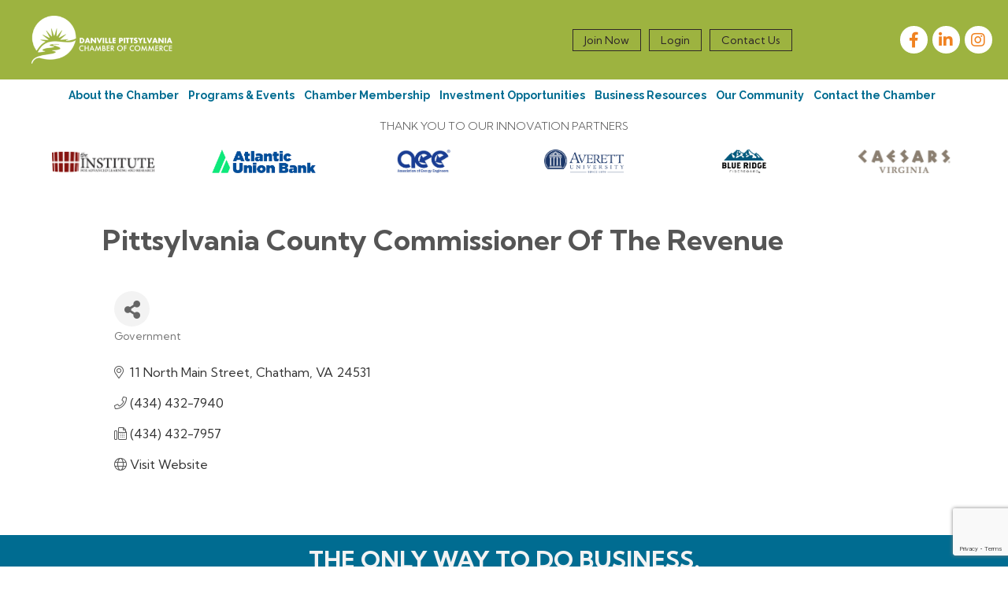

--- FILE ---
content_type: text/html; charset=utf-8
request_url: https://www.google.com/recaptcha/enterprise/anchor?ar=1&k=6LfI_T8rAAAAAMkWHrLP_GfSf3tLy9tKa839wcWa&co=aHR0cHM6Ly9idXNpbmVzcy5kcGNoYW1iZXIub3JnOjQ0Mw..&hl=en&v=N67nZn4AqZkNcbeMu4prBgzg&size=invisible&anchor-ms=20000&execute-ms=30000&cb=ba3txni4zhkt
body_size: 48696
content:
<!DOCTYPE HTML><html dir="ltr" lang="en"><head><meta http-equiv="Content-Type" content="text/html; charset=UTF-8">
<meta http-equiv="X-UA-Compatible" content="IE=edge">
<title>reCAPTCHA</title>
<style type="text/css">
/* cyrillic-ext */
@font-face {
  font-family: 'Roboto';
  font-style: normal;
  font-weight: 400;
  font-stretch: 100%;
  src: url(//fonts.gstatic.com/s/roboto/v48/KFO7CnqEu92Fr1ME7kSn66aGLdTylUAMa3GUBHMdazTgWw.woff2) format('woff2');
  unicode-range: U+0460-052F, U+1C80-1C8A, U+20B4, U+2DE0-2DFF, U+A640-A69F, U+FE2E-FE2F;
}
/* cyrillic */
@font-face {
  font-family: 'Roboto';
  font-style: normal;
  font-weight: 400;
  font-stretch: 100%;
  src: url(//fonts.gstatic.com/s/roboto/v48/KFO7CnqEu92Fr1ME7kSn66aGLdTylUAMa3iUBHMdazTgWw.woff2) format('woff2');
  unicode-range: U+0301, U+0400-045F, U+0490-0491, U+04B0-04B1, U+2116;
}
/* greek-ext */
@font-face {
  font-family: 'Roboto';
  font-style: normal;
  font-weight: 400;
  font-stretch: 100%;
  src: url(//fonts.gstatic.com/s/roboto/v48/KFO7CnqEu92Fr1ME7kSn66aGLdTylUAMa3CUBHMdazTgWw.woff2) format('woff2');
  unicode-range: U+1F00-1FFF;
}
/* greek */
@font-face {
  font-family: 'Roboto';
  font-style: normal;
  font-weight: 400;
  font-stretch: 100%;
  src: url(//fonts.gstatic.com/s/roboto/v48/KFO7CnqEu92Fr1ME7kSn66aGLdTylUAMa3-UBHMdazTgWw.woff2) format('woff2');
  unicode-range: U+0370-0377, U+037A-037F, U+0384-038A, U+038C, U+038E-03A1, U+03A3-03FF;
}
/* math */
@font-face {
  font-family: 'Roboto';
  font-style: normal;
  font-weight: 400;
  font-stretch: 100%;
  src: url(//fonts.gstatic.com/s/roboto/v48/KFO7CnqEu92Fr1ME7kSn66aGLdTylUAMawCUBHMdazTgWw.woff2) format('woff2');
  unicode-range: U+0302-0303, U+0305, U+0307-0308, U+0310, U+0312, U+0315, U+031A, U+0326-0327, U+032C, U+032F-0330, U+0332-0333, U+0338, U+033A, U+0346, U+034D, U+0391-03A1, U+03A3-03A9, U+03B1-03C9, U+03D1, U+03D5-03D6, U+03F0-03F1, U+03F4-03F5, U+2016-2017, U+2034-2038, U+203C, U+2040, U+2043, U+2047, U+2050, U+2057, U+205F, U+2070-2071, U+2074-208E, U+2090-209C, U+20D0-20DC, U+20E1, U+20E5-20EF, U+2100-2112, U+2114-2115, U+2117-2121, U+2123-214F, U+2190, U+2192, U+2194-21AE, U+21B0-21E5, U+21F1-21F2, U+21F4-2211, U+2213-2214, U+2216-22FF, U+2308-230B, U+2310, U+2319, U+231C-2321, U+2336-237A, U+237C, U+2395, U+239B-23B7, U+23D0, U+23DC-23E1, U+2474-2475, U+25AF, U+25B3, U+25B7, U+25BD, U+25C1, U+25CA, U+25CC, U+25FB, U+266D-266F, U+27C0-27FF, U+2900-2AFF, U+2B0E-2B11, U+2B30-2B4C, U+2BFE, U+3030, U+FF5B, U+FF5D, U+1D400-1D7FF, U+1EE00-1EEFF;
}
/* symbols */
@font-face {
  font-family: 'Roboto';
  font-style: normal;
  font-weight: 400;
  font-stretch: 100%;
  src: url(//fonts.gstatic.com/s/roboto/v48/KFO7CnqEu92Fr1ME7kSn66aGLdTylUAMaxKUBHMdazTgWw.woff2) format('woff2');
  unicode-range: U+0001-000C, U+000E-001F, U+007F-009F, U+20DD-20E0, U+20E2-20E4, U+2150-218F, U+2190, U+2192, U+2194-2199, U+21AF, U+21E6-21F0, U+21F3, U+2218-2219, U+2299, U+22C4-22C6, U+2300-243F, U+2440-244A, U+2460-24FF, U+25A0-27BF, U+2800-28FF, U+2921-2922, U+2981, U+29BF, U+29EB, U+2B00-2BFF, U+4DC0-4DFF, U+FFF9-FFFB, U+10140-1018E, U+10190-1019C, U+101A0, U+101D0-101FD, U+102E0-102FB, U+10E60-10E7E, U+1D2C0-1D2D3, U+1D2E0-1D37F, U+1F000-1F0FF, U+1F100-1F1AD, U+1F1E6-1F1FF, U+1F30D-1F30F, U+1F315, U+1F31C, U+1F31E, U+1F320-1F32C, U+1F336, U+1F378, U+1F37D, U+1F382, U+1F393-1F39F, U+1F3A7-1F3A8, U+1F3AC-1F3AF, U+1F3C2, U+1F3C4-1F3C6, U+1F3CA-1F3CE, U+1F3D4-1F3E0, U+1F3ED, U+1F3F1-1F3F3, U+1F3F5-1F3F7, U+1F408, U+1F415, U+1F41F, U+1F426, U+1F43F, U+1F441-1F442, U+1F444, U+1F446-1F449, U+1F44C-1F44E, U+1F453, U+1F46A, U+1F47D, U+1F4A3, U+1F4B0, U+1F4B3, U+1F4B9, U+1F4BB, U+1F4BF, U+1F4C8-1F4CB, U+1F4D6, U+1F4DA, U+1F4DF, U+1F4E3-1F4E6, U+1F4EA-1F4ED, U+1F4F7, U+1F4F9-1F4FB, U+1F4FD-1F4FE, U+1F503, U+1F507-1F50B, U+1F50D, U+1F512-1F513, U+1F53E-1F54A, U+1F54F-1F5FA, U+1F610, U+1F650-1F67F, U+1F687, U+1F68D, U+1F691, U+1F694, U+1F698, U+1F6AD, U+1F6B2, U+1F6B9-1F6BA, U+1F6BC, U+1F6C6-1F6CF, U+1F6D3-1F6D7, U+1F6E0-1F6EA, U+1F6F0-1F6F3, U+1F6F7-1F6FC, U+1F700-1F7FF, U+1F800-1F80B, U+1F810-1F847, U+1F850-1F859, U+1F860-1F887, U+1F890-1F8AD, U+1F8B0-1F8BB, U+1F8C0-1F8C1, U+1F900-1F90B, U+1F93B, U+1F946, U+1F984, U+1F996, U+1F9E9, U+1FA00-1FA6F, U+1FA70-1FA7C, U+1FA80-1FA89, U+1FA8F-1FAC6, U+1FACE-1FADC, U+1FADF-1FAE9, U+1FAF0-1FAF8, U+1FB00-1FBFF;
}
/* vietnamese */
@font-face {
  font-family: 'Roboto';
  font-style: normal;
  font-weight: 400;
  font-stretch: 100%;
  src: url(//fonts.gstatic.com/s/roboto/v48/KFO7CnqEu92Fr1ME7kSn66aGLdTylUAMa3OUBHMdazTgWw.woff2) format('woff2');
  unicode-range: U+0102-0103, U+0110-0111, U+0128-0129, U+0168-0169, U+01A0-01A1, U+01AF-01B0, U+0300-0301, U+0303-0304, U+0308-0309, U+0323, U+0329, U+1EA0-1EF9, U+20AB;
}
/* latin-ext */
@font-face {
  font-family: 'Roboto';
  font-style: normal;
  font-weight: 400;
  font-stretch: 100%;
  src: url(//fonts.gstatic.com/s/roboto/v48/KFO7CnqEu92Fr1ME7kSn66aGLdTylUAMa3KUBHMdazTgWw.woff2) format('woff2');
  unicode-range: U+0100-02BA, U+02BD-02C5, U+02C7-02CC, U+02CE-02D7, U+02DD-02FF, U+0304, U+0308, U+0329, U+1D00-1DBF, U+1E00-1E9F, U+1EF2-1EFF, U+2020, U+20A0-20AB, U+20AD-20C0, U+2113, U+2C60-2C7F, U+A720-A7FF;
}
/* latin */
@font-face {
  font-family: 'Roboto';
  font-style: normal;
  font-weight: 400;
  font-stretch: 100%;
  src: url(//fonts.gstatic.com/s/roboto/v48/KFO7CnqEu92Fr1ME7kSn66aGLdTylUAMa3yUBHMdazQ.woff2) format('woff2');
  unicode-range: U+0000-00FF, U+0131, U+0152-0153, U+02BB-02BC, U+02C6, U+02DA, U+02DC, U+0304, U+0308, U+0329, U+2000-206F, U+20AC, U+2122, U+2191, U+2193, U+2212, U+2215, U+FEFF, U+FFFD;
}
/* cyrillic-ext */
@font-face {
  font-family: 'Roboto';
  font-style: normal;
  font-weight: 500;
  font-stretch: 100%;
  src: url(//fonts.gstatic.com/s/roboto/v48/KFO7CnqEu92Fr1ME7kSn66aGLdTylUAMa3GUBHMdazTgWw.woff2) format('woff2');
  unicode-range: U+0460-052F, U+1C80-1C8A, U+20B4, U+2DE0-2DFF, U+A640-A69F, U+FE2E-FE2F;
}
/* cyrillic */
@font-face {
  font-family: 'Roboto';
  font-style: normal;
  font-weight: 500;
  font-stretch: 100%;
  src: url(//fonts.gstatic.com/s/roboto/v48/KFO7CnqEu92Fr1ME7kSn66aGLdTylUAMa3iUBHMdazTgWw.woff2) format('woff2');
  unicode-range: U+0301, U+0400-045F, U+0490-0491, U+04B0-04B1, U+2116;
}
/* greek-ext */
@font-face {
  font-family: 'Roboto';
  font-style: normal;
  font-weight: 500;
  font-stretch: 100%;
  src: url(//fonts.gstatic.com/s/roboto/v48/KFO7CnqEu92Fr1ME7kSn66aGLdTylUAMa3CUBHMdazTgWw.woff2) format('woff2');
  unicode-range: U+1F00-1FFF;
}
/* greek */
@font-face {
  font-family: 'Roboto';
  font-style: normal;
  font-weight: 500;
  font-stretch: 100%;
  src: url(//fonts.gstatic.com/s/roboto/v48/KFO7CnqEu92Fr1ME7kSn66aGLdTylUAMa3-UBHMdazTgWw.woff2) format('woff2');
  unicode-range: U+0370-0377, U+037A-037F, U+0384-038A, U+038C, U+038E-03A1, U+03A3-03FF;
}
/* math */
@font-face {
  font-family: 'Roboto';
  font-style: normal;
  font-weight: 500;
  font-stretch: 100%;
  src: url(//fonts.gstatic.com/s/roboto/v48/KFO7CnqEu92Fr1ME7kSn66aGLdTylUAMawCUBHMdazTgWw.woff2) format('woff2');
  unicode-range: U+0302-0303, U+0305, U+0307-0308, U+0310, U+0312, U+0315, U+031A, U+0326-0327, U+032C, U+032F-0330, U+0332-0333, U+0338, U+033A, U+0346, U+034D, U+0391-03A1, U+03A3-03A9, U+03B1-03C9, U+03D1, U+03D5-03D6, U+03F0-03F1, U+03F4-03F5, U+2016-2017, U+2034-2038, U+203C, U+2040, U+2043, U+2047, U+2050, U+2057, U+205F, U+2070-2071, U+2074-208E, U+2090-209C, U+20D0-20DC, U+20E1, U+20E5-20EF, U+2100-2112, U+2114-2115, U+2117-2121, U+2123-214F, U+2190, U+2192, U+2194-21AE, U+21B0-21E5, U+21F1-21F2, U+21F4-2211, U+2213-2214, U+2216-22FF, U+2308-230B, U+2310, U+2319, U+231C-2321, U+2336-237A, U+237C, U+2395, U+239B-23B7, U+23D0, U+23DC-23E1, U+2474-2475, U+25AF, U+25B3, U+25B7, U+25BD, U+25C1, U+25CA, U+25CC, U+25FB, U+266D-266F, U+27C0-27FF, U+2900-2AFF, U+2B0E-2B11, U+2B30-2B4C, U+2BFE, U+3030, U+FF5B, U+FF5D, U+1D400-1D7FF, U+1EE00-1EEFF;
}
/* symbols */
@font-face {
  font-family: 'Roboto';
  font-style: normal;
  font-weight: 500;
  font-stretch: 100%;
  src: url(//fonts.gstatic.com/s/roboto/v48/KFO7CnqEu92Fr1ME7kSn66aGLdTylUAMaxKUBHMdazTgWw.woff2) format('woff2');
  unicode-range: U+0001-000C, U+000E-001F, U+007F-009F, U+20DD-20E0, U+20E2-20E4, U+2150-218F, U+2190, U+2192, U+2194-2199, U+21AF, U+21E6-21F0, U+21F3, U+2218-2219, U+2299, U+22C4-22C6, U+2300-243F, U+2440-244A, U+2460-24FF, U+25A0-27BF, U+2800-28FF, U+2921-2922, U+2981, U+29BF, U+29EB, U+2B00-2BFF, U+4DC0-4DFF, U+FFF9-FFFB, U+10140-1018E, U+10190-1019C, U+101A0, U+101D0-101FD, U+102E0-102FB, U+10E60-10E7E, U+1D2C0-1D2D3, U+1D2E0-1D37F, U+1F000-1F0FF, U+1F100-1F1AD, U+1F1E6-1F1FF, U+1F30D-1F30F, U+1F315, U+1F31C, U+1F31E, U+1F320-1F32C, U+1F336, U+1F378, U+1F37D, U+1F382, U+1F393-1F39F, U+1F3A7-1F3A8, U+1F3AC-1F3AF, U+1F3C2, U+1F3C4-1F3C6, U+1F3CA-1F3CE, U+1F3D4-1F3E0, U+1F3ED, U+1F3F1-1F3F3, U+1F3F5-1F3F7, U+1F408, U+1F415, U+1F41F, U+1F426, U+1F43F, U+1F441-1F442, U+1F444, U+1F446-1F449, U+1F44C-1F44E, U+1F453, U+1F46A, U+1F47D, U+1F4A3, U+1F4B0, U+1F4B3, U+1F4B9, U+1F4BB, U+1F4BF, U+1F4C8-1F4CB, U+1F4D6, U+1F4DA, U+1F4DF, U+1F4E3-1F4E6, U+1F4EA-1F4ED, U+1F4F7, U+1F4F9-1F4FB, U+1F4FD-1F4FE, U+1F503, U+1F507-1F50B, U+1F50D, U+1F512-1F513, U+1F53E-1F54A, U+1F54F-1F5FA, U+1F610, U+1F650-1F67F, U+1F687, U+1F68D, U+1F691, U+1F694, U+1F698, U+1F6AD, U+1F6B2, U+1F6B9-1F6BA, U+1F6BC, U+1F6C6-1F6CF, U+1F6D3-1F6D7, U+1F6E0-1F6EA, U+1F6F0-1F6F3, U+1F6F7-1F6FC, U+1F700-1F7FF, U+1F800-1F80B, U+1F810-1F847, U+1F850-1F859, U+1F860-1F887, U+1F890-1F8AD, U+1F8B0-1F8BB, U+1F8C0-1F8C1, U+1F900-1F90B, U+1F93B, U+1F946, U+1F984, U+1F996, U+1F9E9, U+1FA00-1FA6F, U+1FA70-1FA7C, U+1FA80-1FA89, U+1FA8F-1FAC6, U+1FACE-1FADC, U+1FADF-1FAE9, U+1FAF0-1FAF8, U+1FB00-1FBFF;
}
/* vietnamese */
@font-face {
  font-family: 'Roboto';
  font-style: normal;
  font-weight: 500;
  font-stretch: 100%;
  src: url(//fonts.gstatic.com/s/roboto/v48/KFO7CnqEu92Fr1ME7kSn66aGLdTylUAMa3OUBHMdazTgWw.woff2) format('woff2');
  unicode-range: U+0102-0103, U+0110-0111, U+0128-0129, U+0168-0169, U+01A0-01A1, U+01AF-01B0, U+0300-0301, U+0303-0304, U+0308-0309, U+0323, U+0329, U+1EA0-1EF9, U+20AB;
}
/* latin-ext */
@font-face {
  font-family: 'Roboto';
  font-style: normal;
  font-weight: 500;
  font-stretch: 100%;
  src: url(//fonts.gstatic.com/s/roboto/v48/KFO7CnqEu92Fr1ME7kSn66aGLdTylUAMa3KUBHMdazTgWw.woff2) format('woff2');
  unicode-range: U+0100-02BA, U+02BD-02C5, U+02C7-02CC, U+02CE-02D7, U+02DD-02FF, U+0304, U+0308, U+0329, U+1D00-1DBF, U+1E00-1E9F, U+1EF2-1EFF, U+2020, U+20A0-20AB, U+20AD-20C0, U+2113, U+2C60-2C7F, U+A720-A7FF;
}
/* latin */
@font-face {
  font-family: 'Roboto';
  font-style: normal;
  font-weight: 500;
  font-stretch: 100%;
  src: url(//fonts.gstatic.com/s/roboto/v48/KFO7CnqEu92Fr1ME7kSn66aGLdTylUAMa3yUBHMdazQ.woff2) format('woff2');
  unicode-range: U+0000-00FF, U+0131, U+0152-0153, U+02BB-02BC, U+02C6, U+02DA, U+02DC, U+0304, U+0308, U+0329, U+2000-206F, U+20AC, U+2122, U+2191, U+2193, U+2212, U+2215, U+FEFF, U+FFFD;
}
/* cyrillic-ext */
@font-face {
  font-family: 'Roboto';
  font-style: normal;
  font-weight: 900;
  font-stretch: 100%;
  src: url(//fonts.gstatic.com/s/roboto/v48/KFO7CnqEu92Fr1ME7kSn66aGLdTylUAMa3GUBHMdazTgWw.woff2) format('woff2');
  unicode-range: U+0460-052F, U+1C80-1C8A, U+20B4, U+2DE0-2DFF, U+A640-A69F, U+FE2E-FE2F;
}
/* cyrillic */
@font-face {
  font-family: 'Roboto';
  font-style: normal;
  font-weight: 900;
  font-stretch: 100%;
  src: url(//fonts.gstatic.com/s/roboto/v48/KFO7CnqEu92Fr1ME7kSn66aGLdTylUAMa3iUBHMdazTgWw.woff2) format('woff2');
  unicode-range: U+0301, U+0400-045F, U+0490-0491, U+04B0-04B1, U+2116;
}
/* greek-ext */
@font-face {
  font-family: 'Roboto';
  font-style: normal;
  font-weight: 900;
  font-stretch: 100%;
  src: url(//fonts.gstatic.com/s/roboto/v48/KFO7CnqEu92Fr1ME7kSn66aGLdTylUAMa3CUBHMdazTgWw.woff2) format('woff2');
  unicode-range: U+1F00-1FFF;
}
/* greek */
@font-face {
  font-family: 'Roboto';
  font-style: normal;
  font-weight: 900;
  font-stretch: 100%;
  src: url(//fonts.gstatic.com/s/roboto/v48/KFO7CnqEu92Fr1ME7kSn66aGLdTylUAMa3-UBHMdazTgWw.woff2) format('woff2');
  unicode-range: U+0370-0377, U+037A-037F, U+0384-038A, U+038C, U+038E-03A1, U+03A3-03FF;
}
/* math */
@font-face {
  font-family: 'Roboto';
  font-style: normal;
  font-weight: 900;
  font-stretch: 100%;
  src: url(//fonts.gstatic.com/s/roboto/v48/KFO7CnqEu92Fr1ME7kSn66aGLdTylUAMawCUBHMdazTgWw.woff2) format('woff2');
  unicode-range: U+0302-0303, U+0305, U+0307-0308, U+0310, U+0312, U+0315, U+031A, U+0326-0327, U+032C, U+032F-0330, U+0332-0333, U+0338, U+033A, U+0346, U+034D, U+0391-03A1, U+03A3-03A9, U+03B1-03C9, U+03D1, U+03D5-03D6, U+03F0-03F1, U+03F4-03F5, U+2016-2017, U+2034-2038, U+203C, U+2040, U+2043, U+2047, U+2050, U+2057, U+205F, U+2070-2071, U+2074-208E, U+2090-209C, U+20D0-20DC, U+20E1, U+20E5-20EF, U+2100-2112, U+2114-2115, U+2117-2121, U+2123-214F, U+2190, U+2192, U+2194-21AE, U+21B0-21E5, U+21F1-21F2, U+21F4-2211, U+2213-2214, U+2216-22FF, U+2308-230B, U+2310, U+2319, U+231C-2321, U+2336-237A, U+237C, U+2395, U+239B-23B7, U+23D0, U+23DC-23E1, U+2474-2475, U+25AF, U+25B3, U+25B7, U+25BD, U+25C1, U+25CA, U+25CC, U+25FB, U+266D-266F, U+27C0-27FF, U+2900-2AFF, U+2B0E-2B11, U+2B30-2B4C, U+2BFE, U+3030, U+FF5B, U+FF5D, U+1D400-1D7FF, U+1EE00-1EEFF;
}
/* symbols */
@font-face {
  font-family: 'Roboto';
  font-style: normal;
  font-weight: 900;
  font-stretch: 100%;
  src: url(//fonts.gstatic.com/s/roboto/v48/KFO7CnqEu92Fr1ME7kSn66aGLdTylUAMaxKUBHMdazTgWw.woff2) format('woff2');
  unicode-range: U+0001-000C, U+000E-001F, U+007F-009F, U+20DD-20E0, U+20E2-20E4, U+2150-218F, U+2190, U+2192, U+2194-2199, U+21AF, U+21E6-21F0, U+21F3, U+2218-2219, U+2299, U+22C4-22C6, U+2300-243F, U+2440-244A, U+2460-24FF, U+25A0-27BF, U+2800-28FF, U+2921-2922, U+2981, U+29BF, U+29EB, U+2B00-2BFF, U+4DC0-4DFF, U+FFF9-FFFB, U+10140-1018E, U+10190-1019C, U+101A0, U+101D0-101FD, U+102E0-102FB, U+10E60-10E7E, U+1D2C0-1D2D3, U+1D2E0-1D37F, U+1F000-1F0FF, U+1F100-1F1AD, U+1F1E6-1F1FF, U+1F30D-1F30F, U+1F315, U+1F31C, U+1F31E, U+1F320-1F32C, U+1F336, U+1F378, U+1F37D, U+1F382, U+1F393-1F39F, U+1F3A7-1F3A8, U+1F3AC-1F3AF, U+1F3C2, U+1F3C4-1F3C6, U+1F3CA-1F3CE, U+1F3D4-1F3E0, U+1F3ED, U+1F3F1-1F3F3, U+1F3F5-1F3F7, U+1F408, U+1F415, U+1F41F, U+1F426, U+1F43F, U+1F441-1F442, U+1F444, U+1F446-1F449, U+1F44C-1F44E, U+1F453, U+1F46A, U+1F47D, U+1F4A3, U+1F4B0, U+1F4B3, U+1F4B9, U+1F4BB, U+1F4BF, U+1F4C8-1F4CB, U+1F4D6, U+1F4DA, U+1F4DF, U+1F4E3-1F4E6, U+1F4EA-1F4ED, U+1F4F7, U+1F4F9-1F4FB, U+1F4FD-1F4FE, U+1F503, U+1F507-1F50B, U+1F50D, U+1F512-1F513, U+1F53E-1F54A, U+1F54F-1F5FA, U+1F610, U+1F650-1F67F, U+1F687, U+1F68D, U+1F691, U+1F694, U+1F698, U+1F6AD, U+1F6B2, U+1F6B9-1F6BA, U+1F6BC, U+1F6C6-1F6CF, U+1F6D3-1F6D7, U+1F6E0-1F6EA, U+1F6F0-1F6F3, U+1F6F7-1F6FC, U+1F700-1F7FF, U+1F800-1F80B, U+1F810-1F847, U+1F850-1F859, U+1F860-1F887, U+1F890-1F8AD, U+1F8B0-1F8BB, U+1F8C0-1F8C1, U+1F900-1F90B, U+1F93B, U+1F946, U+1F984, U+1F996, U+1F9E9, U+1FA00-1FA6F, U+1FA70-1FA7C, U+1FA80-1FA89, U+1FA8F-1FAC6, U+1FACE-1FADC, U+1FADF-1FAE9, U+1FAF0-1FAF8, U+1FB00-1FBFF;
}
/* vietnamese */
@font-face {
  font-family: 'Roboto';
  font-style: normal;
  font-weight: 900;
  font-stretch: 100%;
  src: url(//fonts.gstatic.com/s/roboto/v48/KFO7CnqEu92Fr1ME7kSn66aGLdTylUAMa3OUBHMdazTgWw.woff2) format('woff2');
  unicode-range: U+0102-0103, U+0110-0111, U+0128-0129, U+0168-0169, U+01A0-01A1, U+01AF-01B0, U+0300-0301, U+0303-0304, U+0308-0309, U+0323, U+0329, U+1EA0-1EF9, U+20AB;
}
/* latin-ext */
@font-face {
  font-family: 'Roboto';
  font-style: normal;
  font-weight: 900;
  font-stretch: 100%;
  src: url(//fonts.gstatic.com/s/roboto/v48/KFO7CnqEu92Fr1ME7kSn66aGLdTylUAMa3KUBHMdazTgWw.woff2) format('woff2');
  unicode-range: U+0100-02BA, U+02BD-02C5, U+02C7-02CC, U+02CE-02D7, U+02DD-02FF, U+0304, U+0308, U+0329, U+1D00-1DBF, U+1E00-1E9F, U+1EF2-1EFF, U+2020, U+20A0-20AB, U+20AD-20C0, U+2113, U+2C60-2C7F, U+A720-A7FF;
}
/* latin */
@font-face {
  font-family: 'Roboto';
  font-style: normal;
  font-weight: 900;
  font-stretch: 100%;
  src: url(//fonts.gstatic.com/s/roboto/v48/KFO7CnqEu92Fr1ME7kSn66aGLdTylUAMa3yUBHMdazQ.woff2) format('woff2');
  unicode-range: U+0000-00FF, U+0131, U+0152-0153, U+02BB-02BC, U+02C6, U+02DA, U+02DC, U+0304, U+0308, U+0329, U+2000-206F, U+20AC, U+2122, U+2191, U+2193, U+2212, U+2215, U+FEFF, U+FFFD;
}

</style>
<link rel="stylesheet" type="text/css" href="https://www.gstatic.com/recaptcha/releases/N67nZn4AqZkNcbeMu4prBgzg/styles__ltr.css">
<script nonce="spaOSv6N0uQXNhPu_LC3PQ" type="text/javascript">window['__recaptcha_api'] = 'https://www.google.com/recaptcha/enterprise/';</script>
<script type="text/javascript" src="https://www.gstatic.com/recaptcha/releases/N67nZn4AqZkNcbeMu4prBgzg/recaptcha__en.js" nonce="spaOSv6N0uQXNhPu_LC3PQ">
      
    </script></head>
<body><div id="rc-anchor-alert" class="rc-anchor-alert"></div>
<input type="hidden" id="recaptcha-token" value="[base64]">
<script type="text/javascript" nonce="spaOSv6N0uQXNhPu_LC3PQ">
      recaptcha.anchor.Main.init("[\x22ainput\x22,[\x22bgdata\x22,\x22\x22,\[base64]/[base64]/[base64]/ZyhXLGgpOnEoW04sMjEsbF0sVywwKSxoKSxmYWxzZSxmYWxzZSl9Y2F0Y2goayl7RygzNTgsVyk/[base64]/[base64]/[base64]/[base64]/[base64]/[base64]/[base64]/bmV3IEJbT10oRFswXSk6dz09Mj9uZXcgQltPXShEWzBdLERbMV0pOnc9PTM/bmV3IEJbT10oRFswXSxEWzFdLERbMl0pOnc9PTQ/[base64]/[base64]/[base64]/[base64]/[base64]\\u003d\x22,\[base64]\\u003d\\u003d\x22,\x22wo07JsK6cVIdEMKDZsO5woY7eMK+QhjCmcKdwrTDvcOgJ8O5QT7Dm8Kmw4XCoSXDscKkw4dhw4ouwrvDmsKfw709LD8rUsKfw54ow4XClAMZwoQ4Q8Oyw4UYwqwSBsOUWcK4w5zDoMKWSsKmwrABw5/[base64]/[base64]/DvcOtwrwSXBLDhhw6C8OwSsO/w5UTwrrCkMObK8ORw7jDgWbDsRvColbCtGzDvsKSBFnDqQpnBnrChsOnwpDDvcKlwq/CocO3wprDkCJteCxywpvDrxlISWoSNlspUsOzwrzClREwwo/Dnz1OwqBHRMKvDsOrwqXCgsOTRgnDrcKXEVIQwofDicOHYwkFw492WcOqwp3DgsOpwqc7w7B7w5/Cl8KpGsO0K1wILcOkwoEjwrDCucKZXMOXwrfDiWzDtsK7cMKyUcK0w5dLw4XDhQhAw5LDnsOEw63DklHCm8OddsK6PlVUMxEFZxNZw4toc8KvCsO2w4DCqsOBw7PDqyXDhMKuAmLCmkLCtsOmwp50Gx8awr10w65Sw43CscOdw5DDu8KZRcOyE3USw6IQwrZYwrQNw7/[base64]/[base64]/[base64]/Du8KUworDjU9WXMKCw6khNVw3woRZw7spAMOzw7Yqwo4LNmp/[base64]/Cn8KHwoE6N8KHUml7w78bw44uJcOSDwkGw4EHOMKRZcObfAnCpmRWa8ODBk7DjRpoDcOdbMOGwrBCOMOvesOEQsO/w5oLagY4ehvCgW7CthnCmlFNPXHDicKiwpPDvcOwAznCkRbCqMO2w6vDhCTDucOVw7lCVyrCsGxHFHHCuMKMWUR8w5DCu8KIamNWT8KxfmfDt8KYYk7DkMKfw55QAE1DGMOkLcKzOTNRHXPDsl7DgQE+w4vDqsKPwoV7eSvCrW12KcK8w7/Ctx/CgXbCqMKWWMKUwpgnRsK3BXp9w7JBK8OhETFPwp/[base64]/w64/UX/DqE7DncKVScKHw4lOw5jDl0jDpcOqKUMXY8OmG8K8GWzChsKFH2UEDMOXwrV8MhbDpnlJwq8aVMKsFHY1w6fDv0zDi8K/wrNuEMOLwonCuHAqw6V9U8OyAETDhkPDq1EQbQXCtcOCw6XDqwEGaU80IsKhwpYAwplpw5nDoEo1BwvDkT3DnMK+GDTDgMKzw6UIw542w5Vtw5x8A8K+Lj0EecOlwqTCrHMlw6/DscK3wrBOd8KxBMOFw4YRwo/CpSfCvMKUw73Cr8Ofwr17w7LCrcKZTgIUw7vDmsKZw7Acd8OIVQk3w51jQlXDj8O0w6J2cMOHTAN/[base64]/[base64]/CksOxw4zCicOswrBZPMK0wqVGQWtGwp1ywodIwqLDugcgw5fChUoJH8Odw43CpMOCVkLDlsORL8OeGsKeNgsWQW3CrMKFCcKBwodEw4jCmhgXwpU9w5XChMKvS39RVzEZwp/DlgvCv0PDqlTDgcO/IMK6w6LCsRrDm8KCSjDDux58w6oXX8K+wpnDmsOdNcO0worCisKbIVfCrmbCjhPClGjDlBdzw5geSMKjTsK8wpp9IsOow63DusKCw5QfUlnCo8O+RWlDLMKKfcOnWHjCn0PDkcO/w4grD1nCtjNowqggNcOiK3F/wpfDssO+JcO1w6fDig1CU8KIW3kDfcKQXDDDmMK8UXbCkMKtwohNZMK1w6HDvsOrEUcTbxPClk8NScK0Qh7CtsOfwpjCmMOuCcO3w6IpScOIDcKlUDA2OC/[base64]/DtMOowqRbw5wmbn0oE0fCjsOoFSLDmsO/dcKAUhHCo8K0w4jCtcO6F8OKwoMuFAwzwoHDo8OZUlfDu8Knw5LClcKiw4UxPcKzO3d0Gh9/EMOHKcKfecOUBQjCuyjCu8OSw4FWGjzDp8OpwojDshZpCsOawrlXwrUXw7Qfwr7DjiUJRDDDvUnDrcKYTsO9wphGwoHDn8Orw5bDv8OCFGFIGXHDhXYJwonDuQkIOMOdNcKww6jDlMO7w6DDscKnwpUPYMOXwoTCtcK/ZsKfw6dbU8K1w47DtsOGCcKsTSrDk0zDm8KxwplrUngEaMK9w7fCvcK/wpJdw6lXw7caw6h1wpo0w5JWB8KgPFs/wonCvsOpwqLCm8KzcTEzwqvCmsOxw6dlXzjDiMOtwo47eMKTfQNeDsOcKnZ4w4wgKMOwIXF3bcKDw4ZSCcOrGAvCrU5Bwr1Mwp/DlcO5w43CgW3DrsOMFcKXwobCvcOtVirDqMK+wqjCmznCmHkRw77DjgMNw79uYnXCp8KdwpzDjm/Cr2zChsOUwoEcwrwqw7hDwpRewpzDhToQJcOjV8OFwrjClw53w5pfwpIYLsOkwq/CizLCnMOAFcOdYsOIwrXCjErDoip/wpzDnsO6w50bwqtOw7vCrsONQivDrmZRF2bCpBXCu1PChSsWMD/Ci8KeL091wpfDmmHCv8ORFsOvJGl3TcODbsK8w67ClkfCpcKeLsOxw53Cu8Ktw7hCKHrChMKvw6JVwpnCmsOBP8OZLsOJw5fDlMKvwos6TsKzesKfY8Kdwqkbw59lXGN6QzXDl8KjD0rDhcOxw5JGw63Dr8Oack/DjHxYwr/CjCAyKUEYIMKLfMKAX0NPw7jDj3oWw5zCuAJgN8KNVQPDpMO0wqgFw5pmwpMbwrDCqMKLw73CuFXDgVdLw4ladMO/dmzDv8ODMcOJDQjDiTYfw7DCiWnChsO/wrvCu1NHOwvCscK1wpxiX8KNwq9vwrnDqDDDsjcLw6I5w4U4wrLDjC54wrgeb8OTZl57fB3DtsOdXgLCosOCwp5swqpyw6/CiMOIw5s0N8O3w5EHXxXCm8KywqwZw54lfcOgwqtcI8KNwrTCrkfClUjChcOPwpdeU3sIw4x4G8KYUmQPwr02DMKjwqTCiU5JbsKIacKOWMKcScOtOCXCjVHDqcKWJ8O+SGY1w7wiM37DgcKIwrAYasK0CsKyw5zDhgvDuB/DmAQYFsK7OsKKwrPDkX/CnTxodCXDvRM6w7ttw6Rgw6zCpU/Dm8OFNhPDl8OMw7JVHsKswq7CpGbCpsKjwooBw5NCc8K5JMKYEcKaa8KRNMO+dUXCuGLDnsOww4vCo33CmBMvwpsSKUbCsMKkw7DDpMKjdE/DuEXDmcKew6bDjS9qeMKzw5d1w6bDn2bDgsObwqQywp85dkPCpxF/Vz3Dh8KibMOcIcORwoDDsCx1ScOgwqd0w73CoU9kXsOzwo1hwpbChsKjwqhEwos5YAQQwoByNA/CsMK8woZJw6nDvAYtwrQdaBxLWwjClkF+wrHDjcKQb8OYEMODUgnDu8KNwrLDi8Kdw7pYwqNCPiTCnwPDjAp0wrrDmn5iD0jDtBlJQAY8w6rCgsK0w7NZw6DCl8OKKMO2FsKYDsKbOgp0woXDgH/CsAHDtBjChF7CpcKxDsOQWjUfP0FQEMOxw5dNw656RcO3wo/DqjElBzhVw6XDjkMzPhPCnDF/[base64]/CmDrDn8KVwqvDmhkRVTYNw4/[base64]/DrcO7wop2Z1Igw7MuR3LDtcKVRHUbY1V/bEptDRptwqN4wqrCqwYvw6Amw5k8woMaw7Ydw6EewqAow7/[base64]/DisKFwq3DmTAweF4SIsKsMhbDjHPCsnUQAXs/TsKBw4PCi8K+VcKIw5oJVsKVBsKrwpIXwqg2c8KXw7oPwpvCuQQtWGQdwrzCs1DDpsKQIGzCoMKPwpcPwrvCkTDDuBgOw6wINcKVwr05w4k4NzPCi8Kuw693wonDsiHCn0VzFlTDr8OmLyQ/woQnwqRYRBLDuzjDpMK5w6MGw7fDpU9mw4Zww55IOGPCpMK1wrsHwos0w5tVw41lw45hwpMwcAQ3wqvDvRnCs8KhwoPDpW4OGsO1w4/Du8KiIFwJEi7Dl8KSZC/[base64]/DjUjCpMOIwqvCksO1NHYKwrHDjsO4wo9Bw7nCv8K/wrLDscKRB0PDrlbDt17Dg33Cs8OwMG7DllAWX8Obw6QuM8OEQsOiw5Udw7/CkV3DiCs6w6fCnsKew6EWXsKQEzYdOcOiG1rCsh7Dj8OYLAMvecKPZAkYwoVjYHTDlA5MGEjCk8O0w7MaRWrCjlTCp2jCuRgTw40IwoXDsMKPw5rCh8Orw5fConrCgcO+K3bCi8OIKcKSwo8vNcKLc8Ozw5MMw6ceNz/DoBbDi3cFYcKPQEzCmQjDq1kfbBRew4AEw4RowoEVw5vDjDrDksKdw4gmUMKsE0rCrg8pw7zCk8OCVjoIZ8KnM8KbREDDlcOWJTB8wooJBsOYMsKPZX48BMOZwpbDn1Fqwo4/woLCrkjCphnCpTAKeGzDvcKRwozCj8ORMmfChcO3VlA8HHsWw6PCiMKpVsKgNC3CkMObGgpiZyQEw6E7WsKmwqXCtMKBwqtkb8O+GUg4wo3ChzlzdcK1w6jCok08QxJzw6/ClsO8KsKwwqrCgARgRsKLRFzDpm/[base64]/DshXCnmTChsOdw7nDlFPDglESwqQYB8OkecOSw7/DoX/DjBrDpDTDugxyQnlQwrcUwqPCtQJ0ZsORN8OFw6UdYT8cwpFGfWDCn3LDmcO1w4XDn8KjwrULwo4pw6Jfb8OfwoUpwqnCrMKmw5wGw5bCtMKZVsO/fsOiGMOyAhYkwpo1w5BVHcOzwq4OUlzDgsKResK2RwbCo8OMwrDDlGTCkcKrw7kOwpgnwrQQw7TChSU1DMKvUldcBcOjwqBWD0UewqfCmkzCgWRLwqHDuA3Dvg/[base64]/[base64]/[base64]/NMO6KQMEWsOlH8OHHxFFbw/DqsO3wodCfsKDHWQKGH9Vw73CrsOuT3rDnDHCqyzDnjjCj8KswogvDcO2wp/CkRfDg8OvQwzDolAccCtMVcKsbcKTXGvDgy8Fw5AKOnfDvcKhw4/DkMO5GydZw5/DoUwRVgfCucOnwqjCh8KYwp3DtcOPw4HCgsOwwrkKNzLClsKUO1kTCsO7w5UTw6DDl8O0w7vDpVXDqcKHwrLCp8OcwrY7ZsKPC3/DjMOtWsKRRsO+w5zDhRMPwq1Mwp1ucMK1CAvDl8OFwr/CuGXDpMKOwojChsOTEiARw7jDocKew6nDiDxow5xSLsKDw4IPf8ONwq5Rw6UEd2MHZVLDnWNBaEIRw6hewq/CpcKmw5TDoFZWwqt0w6MLEn53wr/CicOEBsOKccKjKsKLWkRFwq8jw5jCg2nDn3nDrm0UfsOEwpAoGcKewqFKwqXCnn/[base64]/[base64]/A8KOw5TDvG3DukPCpsKLLMKnwo4lwqTDnwtWQ2XDiS7ClA16b1NhwqLDhHnCosOnKWfCn8K+Q8KqU8K7MGLCisK/wonDkMK1UCXCjkTCr00uw6XDvsKLw5zCnsOiwpF6UlvCmMK0wpsuBMOAw53CkgbCv8O9wrLDt2RIVcOuwrM1I8K2wq7CiydxCk7CoGocw7PCg8Kcw6gvB2/CqgMhwqXCjH0dP0bDk09SZ8K8wopeCcOUTStgw5TCrcKYw5DDg8O6w4rDrHLDiMOEwo/CkU3DmsOaw6zCnMK9w6hWDSLDv8KOw6DDu8OYIx8hIkPDlcKTw5A+WcOSU8OGw6lVVcKrw7BYwrjCgMKkw5fDkcK+w4rCs3HDtH7CmlbDvMOrDsOORcOET8Oewr/Dt8OyKEvCiEJiwr0kwotFw7fCnsOEw712wrDCt3o0aFo8wrI/w4bDlFTDpWM5wqrDox5iBnTDqFlgwrTCqRzDk8OEa0FYQMOLw5HCkMOgw6UdOsOZw43DiijDogfDmlpkw4hXXwF5w6puwoY9w7YVBMKIRzfDoMOfeivCk3XCpjnCo8K8aCZuw5vCsMOpCyLDm8KMasKrwpAuY8OHw48/[base64]/[base64]/Du8OpQcOURFfDlSTCmQzDi8OHw4PCqMOIwprDoRE2wpfDncKiIMOHw69/dsKTScKYw6s3O8KVwoFEd8KRw7PCiQc3KgfDsMO3bzJgw4hXw57CnMKTFsK/woN0w6HCusOlD2MnCcKCBMOhwqfCll3CvcKqw4vCvcOwGsOTwozDnMKHCynCuMKfKsODwpAjFhMERsOsw5NhAsORwo3CvQzDhsKeWFTCinPDv8KJOcK9w7nCv8Kaw4ocwpUkw6wowoIBwrDDrWxlw73DrMOgaXlxw4YiwoN5w4YOw40cJsO6wrbCpAFZFsKSEMOew4/DicKlGA7ColrCosOEBMKYRVnCoMOBwrXDkMOHT1rDqEAIwpQdw5HClUtsw4oRWiHDm8OFIMOUwoTClRAjwqUbCRHCpA/DqyYrPcOSLTPClhPDilbDm8KPK8K/fWTDi8OWCwoFa8KFV3HCs8KuZMOPQcOGwotpRgLDtsKDLMKIM8OuwrXCs8Kuw4PDrmHCu28CMMOHVXrCvMKAwowJwrTCnsKfwqTDphAqw64lwonCqmzDviMIOSpJFsOPw6TDusO8A8ORXcO2TMOWdyxCAh1oAsOvwpNrRi7DmsKjwqfCiFYkw6nCiW5ILMKCVC/[base64]/CtT98wrgLa8KgIMO7aAHCjAB4exAswpzCiG8qDBp9UMK+AcKIwqYPw4FkXsKwY27DkRjCt8KFYRHCgRs4AsOYw4XCjzLCpsO8w6hsBwXChMK2w5nDgEYgwqXDrE7CmsO2w6LClyXDmWfDl8KFw5QtEsONGMKUw5ZhR0nCgEc1NsOOwp8FwpzDpD/DvnjDp8Obwr3DlFHCqsKkw6HDssKPVH5sC8KGwozCiMOUU2zDtn3CocKxd3nCs8KzcsOewr/[base64]/[base64]/[base64]/[base64]/CjXJqw5/Dq8KRw5/DnR9VBcO1JS0YbSvDoQvDg0fCnMKgW8OkITkbDMKFw6VKVsKQA8O1wrQMOcKvwp3DpsKFwqR9dGA6IXl7wonCkQRfEMObd1vDtsKbXFbDpnLCqcOuw4N8w6DDscOVw7YnScKIw7kcw47Cu2LCiMOqwokWYcOzYh/CmMOmShxDwqB4WinDqsKWw7DDjsO4w7ADaMKEHyMnw4kNwq5gw77Dtz8eCcKhwo/DmMK+w4rDhsOIwqHDo1wiwqrCh8KCw6xoNsOhw5dJw5HDrCbCpMKywpPDtWYNw61Pwo3CoBTDssKAwqhmKMOswrXCpcOTMQ7CmRRawrXCoVwHdcOAwo0HRl/DgsKyVnzCvMOJWMKNJ8ObHMKqLE3Cr8O+wrLDj8K6w4fClXBCw7V9w7JOwpg2QMKuwr0hFWfCisKGWWLCvRYmJh01aQrDucKTw6HCucOhwpbCn1TDhzVkPjbCn1d0D8KNw63Dk8OBwrDCo8O8AcOAYCnDhcKdw7UHw4g5I8O/TsOlTMKIwqZiOlMXWMKiesKzwpvCkjQVe37Do8KeCgZDBMK0UcOIUywTYMOZwoZ/w4kVG1HDkjMywpHDljVMUglew6PDlMKIw44vAmDCucKnwqljDSl5w5ZVw5BfNsOMSwLChcKKwo7Dihx8AMKXwpQ4wpcWQ8KRPcO+wq9kHEImBcKawrDCrCTCjioXwoNyw7rCtcKYw5BCWE/CtFFxwpEcwpnCr8K2PGsAwrHDnUMCGh0owofDjsKkR8Oiw5DCp8OIw6rDrcK/woYQwp5jFQ0kbsKvw7jCohAVw6vCt8KpWcKKwp3DjsKdwo/Dr8OwwovDqcKwwobCthbDkjLDpMKzw5wkcsOyw4UJb2vCjhFcJU7DosOnaMOJQcKNw5zClBYAY8OsJ0rDlcOvbMO+wqI0w550w7MkOMKpwrUMKsKYDmh5wol0wqbCoHvDohwpJ0/DjG3DmyoQw5tVwr/DlCU+w7bCmMKWw7wvVG7DsDXCsMOmD1bCjMOBw7QSMsOiw4LDgz4Ow6AcwqXClcOuw5Acw6h6IkjCjQcjw40iwpnDlMOYWkLChmhECUbCvcO2w4Msw7/DgQXDlMOww5PCnsKLPVoAwqBYwqIINMOIYMKaw73Ci8Oiwr3Cj8O2w6c/flnChHpLM0wew6Z0esK+w7VOwqhPwqjDusOuSsOiHT/CnF7DrHrCjsOPYGoWw5jCh8OLdWLCo3wawo7Dq8KGw7bDpQpNw6dkXWbCvcK8wrFlwo1KwoMTwozCixrDmsO1RXvDlnYFQBDDrMO0w63DmsKfaEhdw7/DrMO9wphRw44Ew5VKCzvDoGfDs8KiwpvCkcK0w5gvw7TCnX7DoCQdw6bClsKlaF0mw7AWw7HCtUIyasKEccO/UcKJbMOSwqbDk37CssKww7rCqAVPa8KDFcKiKGHDqFp3Q8KNC8Ohwp3DkCMdUD7CkMKDw7bDvMOzw51PH1vDtE/CiwIYHUc4wp98M8Kuw7DDocKUw5/Cr8Oyw7TDqcKwasKgwrY2KsK9fxEmdxrCqcO1w4EKwr4qwpcpWcKzwoTDux9mwoN5ODF5w6tWwp9jXcKeSMOQw6vCs8Ovw4tVw4TCsMO6wp7DoMO5b2rDmVjDqU0kaAkhIUPDpMOjRsKyRMKdJMOkOcOPd8OSKsKuw4jDmAxyUMKTNj4jw7TCv0TChMKswojDoQ/DhyR6w4QRwq3Dp14AwoHDp8KywonDizzDhGTDu2HDhUsxwqzChxULHcKVdQvDk8OSIsKMw5TCixQMBsK6fEXDuGLCkzBjw5Rtw6PCrTzDrlDDsk/DmkxkacOLKMKAJ8O5W3LDicO4wrZZw4DDrsOcwp/CusOrwpTCmsOOwrHDvsO1w6QcbFNsZXLCp8KbTmRzw50Cw4sEwqbCtRfCjsOiJHHCjw3CkF/CjGJFUjHDmi57ai08wr4mw50SbHDDkcOIwqrCrcObMh4vw5Z+PcOzw6oXwpcDSMK4w6TCrCoWw7tVwqDDnCBCw7pRwonCsjjDkUnDrcOjwqLCkcOIB8O7wpHCjnokwrtjwrNrwqoQV8O1w5ZmM2JKEi/DiW/Cl8OLw5zChUHDm8K/[base64]/[base64]/[base64]/ChsKXwqTDn1rDsjXDlcOow7nDqcKlEMOhBcKLwqV7GsKowqMFwrPCqcKkUMKSwoDDrnIsw7/CtCkdw6RIwqXClR0iwo7DrMO2w7daMMK9dsO+RG3DtTZXEUIkFMKzW8KSw68bDWTDozbCmVfDm8OrwqDDly4KwqDDm3nCnD/CkMKjVcOPY8K2wrjDl8OafcKkw4rCssKLLMK8w61lwrI9JsOAP8KAWMOtw4Q5flzCmcOVw5TDs0hwBh3ChsKuXsO2wr9XAsKqw7DDjsKwwrfCj8KgwoDDqCbCucK+GMKoZ8KsA8ORwqQqBcOVwrkvw5h1w5M3fGrDhcKYY8ObCi/[base64]/[base64]/CkcKOw7wRw5/DhiZUwrwjXhsZe8KCwqxXFMKhCXdswpDDucKYwrcwwp5aw5YJKcKxwoXCp8OdYsOoSj8XwrvCqcO3wozDnGXDhl3ChsKuQcKLPXcHw6TCv8K/wrB2PCJ+wpzDjHPCjMKnd8KLwpcTTyzDomHCrkhIw5sSMxx+w5cKw4rDlcKgMFTCm1vCpcOERBnCuy/[base64]/DoWfCk8K+W8OANwtewoDCkRIUSiUYwqh6w57CjsOVwofDq8O/wrLDsnHClMKqw6E/w40lw61XMcKhw4fColvCmS/[base64]/[base64]/w5cbNcOxwoRSw6jCh3fCgwRzw6zCm8OtwpQkw48/AMOcwooDEFR4Q8K+CR3DjhzCtcOGwqJ6wrtGwp7Cv3DChD8qUXYcJMOgw5XCt8Oqw6dtHlgGw7s7ICrDoVIcU1k2w5AGw6sqD8KmEsKhA0DCucKWRcOKMsKzT1DDqVZwdzo/wqd0woIlK38COEEQw4/CgsOOccOgw5fDisOPbMOtwpzCrx45J8KKwooCwoRySE3CilnClcK5w5nCq8KowrXCoHZow5fDrkNBw6c/RztoasKwRMKKO8K0w5zCj8KDwoTCosKSKkErwqhnDsOSwqvCvigYacOeBMO6U8OgwrTCrcOqw7PDklo6U8KpEMKkW0IxwqTCosOjNMKnZ8KROWoewrHCry4tBVY7wqvDnTzDh8Ksw6rDl1vDpcO8NzvDvcO/NMK7w7TCvm9iXsKoKsORfsKfD8Ocw7jCgn/CssKKOFEUwqJLJ8OAFlQNCcOoc8OKw5HDu8K0w6nCp8OhBcKwAQ1Dw4zDk8KRw7xYwqTCoEnCtsKhw4bCiwjCiEnDj1YwwqLCunF1woTCtDzDtzVjwrXDhTTDicO0bgbCoMOAwqpyRsK4A3opMsK/w7JFw73DocKxw4rCpQ4bScOWw73DqcKxwqRRwpQhC8K1XkHDrUnCj8KBw4rCucOnwpFlwrjCuVTCgyfCksO/wodObFRrbXDCiXbCgiPCr8KawoLDjMOWMcOgcsONwqYJBMOLwrdEw4glwrNBwrZvIsOzw5/Chx7Cm8KEdEwYJcKDwpPDuit2wpJvRcKLMcOoemzCrnlPN2XCnxxaw6UBUMKxC8OXw4bDtELCmyXDmsKEdsOww7DCvGHCslrCmEzCpi1XJMKcwrjCgSodwo98w6PCnUB/AnMRIwACw57CoznDn8O5YhHCvcKcdzV6w7gNwrJowqdcw6/[base64]/DlkLCssO6wqQcw5fCln8QOlnDuUA8NFLDhjMsw60BAyrCisOSwrvClSFaw7U0w5jDmMOdw57DsiHDscOOwoIrwq3CvMO8Z8Kedj4Ow4VsEcKWU8KubXloccKjwo/CixPCmldUw6pMLcKZw53DuMOcw7sfTcOpw4zCoGXCkHwSQloGw61XM2XDqsKFw5xPFBhbfQtHwr4Qw5VED8KkLzZawqcIw5NsQ2fDucO+wpkzw5XDjl0oecOlfyFcRMO6w6XDmcOuP8KFIsOzXcKrw6gUElRfwo9JOTHCqxvDrMK/w5BgwoYOwrp5KkjClcO+VSYbw4nDgcKYwqp1wqfDssOnwowaaAAjw7oxw5/CqMK2c8OBwrJ3VsKzw71pPMOGw5hoBj3ChRnCqiPCm8K3TsOOw77DjRB7w5M/[base64]/[base64]/CrjEOw7XDriXDqSbCp8KCKsKXwoJyC8KAw7RfW8Orw5t1RF4AwohlwrLCksOmw67CqMOdZhoxScK1woPComjCt8OQWcK3wpzDhsOVw5PCgQ/DlsOhwqhHD8KTJEcOe8OKCVrDjhsODsKgccKVw61WGcKnw5rCkwEQeVIbw70DwqzDucO6wrnCvMK+bSNGX8KOw6UAw5/CiVg7Y8KDwoLDqcOAHypqJsOJw69jwqnCscK7PkbCi2LCgcKDw6R0w67Dq8KGXsOTETrDtsOaMBTCi8OHwpPDo8KXwrhqw5nCh8KIaMK0V8KpQ1HDr8OwKcKewrodVAJtwrrDtMOcJ38RKcOCwqQ8wqPCu8O/[base64]/[base64]/[base64]/wpbDuMOtPsOUw6jDhsOzw4vDkFcGw7vCgS7DmADCsAdbw7B6w7fDrsOzwoDDs8OJSMKiw7/DkcOFwq3Do1JUQzvCl8KPc8OlwoFyelt7w5lREw7DgsKfw7TDhMOwP0fCghrChWjChMOMwr0BCgHDnsOQw757w6XDjBAmfsO+wrIUc0DDtyNmw6zCtsO/OsORUsK9w7pCVsOQwqXDgcOCw5BQdMK5w6rDlyVmYsKFw6PCn0jCucOTX0dTJMO6KMOhwohtKsK/w5kIR0Vhw70pwpR4w7LDjyXCr8KBMnl7w5Yjw5xcwo45w4UGPsKyQMO9acKAwqIIw6wVwo/[base64]/CiEQDZ1RNYBZjw6BAccOLwpXDmTfDqWbCul49FsOLPsK/wrnDkcK2QA/DjsKRVyXDgsOOEcOODiBsZ8OTwo3DtMKewrvCuU7DqsOZDMOWw7vDmsKzfcKsGcKww7d+P24gw6LCsXPCh8ObbmbDnU7CtUo/w67CtSpDDsKYwpTCi0XCmhZ7w606woHCq1XCnDLDilbDrMK/EsO/wp8SaMOYAw/DssOTw4TDqm1SMsORw5nCv3LCj1AeN8KEdXfDjsKKLQLChhrDvcKUDMOJwrt5HQPCtR/CpS9mw7vDk0LDnsO/wq0XGgZwXTF7JB9JHMOiw5FjUUbDlsOHw7/[base64]/woMgwo7CgMKtdkBDw4bCnnB9wpweLsOwK08cVVUUBMO/wpjDg8Kmw5jDicOXw6tCw4dvWh3Cp8KVRUjDjChFwoE4a8KTwrLDjMKew5zDisKvwpIGwpFcw7/DnsKodMK7wqLDjA85bHLDncOLw6wiwowzwpsfwrDClmUSWBF+KkVBasKiEsOKf8K8wpjCrcKrX8OGw65uwqBVw5YSFyvCtDoecBnCrDjCs8OJw5LCnHRFfsKow6DCicK0Y8Oqwq/CgmFowrrCq2wdw45FAsKpT2rDs3lEYMO7OMKbKsKew70JwqkgXMOHw5nCn8O+VELDrcKzw4TClsKTwqRAwqUFCkgRwpXCu0MpEsOge8KSXMOrwrhXXD7CtVt6G0VewqbCj8Osw4toQMK0NwxGBCo4e8KLCT5vPsO6RsKrDV8MHMKQw5jCp8KvwoDCisKFdkrDn8Kkwp/[base64]/[base64]/w7rCt8KIAcOQw4YxFElwMhrDisKlOcKfw6ldwqUcw73Dv8KAw5k1wqTDgsK4DMOEw4ZMw5w8F8OmVB7CvizCgVRhw5HCisOlOjTCjVk3MW/Cm8KSMcOWwpdHw43CvMOzIDNvPsKaMEtdE8ORD33Dun5iw4/CtHFBwp/CjzfCkRUzwoErw7rDlsOpwovCmi0hK8OPRsKmSiNeRw3DgArDl8KIwpvDpypGw5LDjcOtNcKCNcOOYsKcwq3Csm/DlsOZw6NZw4BswqfCgSTCoh0wPsOGw4LClcOZwqMEYsO9wobCt8OxOhvDiwfDjX/Dh1kkK0LDu8Ojw5JweV3CnF1PEAYswrtmw6jCikx7ccO7w5N6fsK0Vzktw6Z8T8KUw4Q6w60OYm9DTcOqwrZBYHDDjMKXIsKvw41nLcOywoMpUGTDkl7CkTrCrgrDnFoaw60uccOUwqUmw7oHQGnCtcOtJMK8w6LDl1nDvCNWw7/DqnLDmH7CvcK/w4bChSgcVyjDrsOrwpMgwo5gKsK0KEbCksOcwrbDiDsuG2nDt8ONw5xXGHHCgcOlwotdw5vCoMO6b3w/a8KEw4lXwpDDg8OnYsKkw57CssOTw6BMWGFEwrfCvQzChsK1woLCosO8NsO2w6/Ckm13w5LCgyIdwr/CvXE2w74bwpzChSI6wqtkw6bDisOFJibDqUvDninCqD5Hw6XDhGnCvSrDjV3DpMKDwpDCpAUeYcOLw4zDtxFTw7XDgCXCi37DkMKYacKUQlzCg8OJw6fDgF/DqVkDwrFcwp7Dg8K5FMKcA8ORXcO5wppmw6JDwokxwoIaw6LDvQjDssOjwrHCtcO+w4LDgMOYw6tgHHLDnmN5w5wAF8Ogw6hDRMO6YGIMwooIw5hWwonDnj/DrBTDh1LDlHMFZSxYGcKTRSnCs8Okwpx8AsOJIMOPw5zCjkrDhMOeRsOHw5wOwqgBHRRew4hqwrYvHcOSfsOAemFJwqfDjMOvwqDClcOPD8OYw53DssOPRMKrJGvDvA/[base64]/w7NMwoHCqzbDkxvDhwAAwp1lUcO/[base64]/DksKcMQjDi8KITm7CoyAmwrvDhAIew49iwr8Aw7V7w6vDr8OOQMKzw5cWRE05GsOew59Kwqk+IjpfMFDDll/CilQtw4vDgj1rN3Ixw49xw53DssOlDsKmw53CpMOqGsO6NMO/wrQCw77ChEJbwpwBwoVnCMODw5HCn8O8PgXCosOAw5hpPMO+wqHCscKeCcOEwrFBcj7DpxwjwpPCpTzDm8OgGsKdNQJXw4DCmGcfwoh7bsKMCk3DpMKFw4Z+wpbDtsKaSsKiw7IZN8KEOMO/w6ZPw5Ncw6bCt8OqwqY+w6HCq8KswofDuMKtF8OHw7sLcnFNacKnRlzClkfCoz7Dq8KcfVwNwq14w7kjw7jCjyZvwrLCvMKewoUINMOEw6zDjzYlw4d4ZWXCoHYYw7pqGAAQewHDpgdrB15zw6Viw4duwq7CtMOTw7bDhGbDrHNbw4PCrmhiWB/Ck8KJVEU+w79XHzzDuMOnwoPDr1/CjsOYw7BYw5HDgsOdP8KHw487w4vDucOqQ8OrAcKcwprCtCDCi8OGU8Kzw5RNwqpDO8KXw6MEw6chw4rCj1PDsmTDiltTeMKHEcKCCsKewq8/UURQeMOvQALCjA1hKcKwwr1bIhIBwrPDrk3DlMKVT8OFwqLDqm/[base64]/MsKQdsOPwpbDs0trHMObwr9ONl7CosKLwpTDjsKtNGFiw5nCsn/CoEAlw4BxwohPwqfCuT04w6oHwrQdw6LDmcOXwoh5NlF/BHh2HEfCnX3ClsO4woJjw4ZhUcObwotDYj9Ew7Vbw5TDg8KGw4ZzElbCsMKxKcOrfsK7w6zCrMKmGmPDhQkqJ8KDfcKaw5DCjn1zHAgFDcOmZMKYHMOCwqt5wrDCmsOLDX/[base64]/Dm1RqRMKvw5ttwqXCgMKKw57CpU3Du8KUw4dRchbCgcOlw5HCgRfDucKjwqnCgTXDkMKqXMOSem46N3HDkxTCm8KCb8KdGMK7YAtJYCh4w5whwqbCo8KsNsK0FcKmw7wifWZxw5ZvAQDClQ5jdwfCsR3CqMKPwqPDh8ODwoV7IEDDtsKkw4/[base64]/wokrw4pFwptkwoTCsMOcw5pYCVVQPcO7w5ZDU8KkZsOdJBnDvwEow7LCmX3DiMKTRDHDk8OMwqjCk3chwrzClsKbXMOcwqLDp08CdjrCv8KUw5TDp8K0JBpYZBUSTMKpwqvDscKhw7zChU/[base64]/DhsOSw6DCt8KNKcOew5TDlEEtw7R6w6laJcKvKcOHwrEXU8OLwqtkwrY1HMKRw5B9SWzCjsOcwpF5w7l4WcOlfMKNw7DDicOeXxIgeinCql/CrHPDosOgQMOrwrvDrMO6NCNcBRXCnFlVAWkjEMOBw4ZrwrwhEHwHJ8OPwoE+QsOzwoooecOkw5h6w7TCgzjCp15RDcK5w5bCvMKlwpPCvcOsw7vDqsKnw5/CmcK5w6lIw4oxEcONbMKkw7NHw6zCtBxmMkM1EMO6Ax5XYMKBER3DtHxBblsgwqnDhcO7w5jCksO0c8OkXsKMeFhsw4Biw7TCrQw8bcKqd1jDil7Cm8KzH0DCgcKMasOzeA9LHMOAJsOcBkvChSlBwpJuw5FnYsK/w5DCucKtw5/CvsO1w4xawpdKw7zDnnvCvcOpw4XClFnCm8K3wqQxe8KvDDrCjsORFcOvbcKMwqHCmDHCtcK3bcKXBF0aw6/DtMK7w6kcAsOOw6/CuBHDkMKlPcKcwodtw73CsMOvwpPClTQaw7cmw5LDm8OrOsK1w6TCusKgS8OsFwJjwrl2wpJAwprDoDDCssK4AzMRw47DqcO8TD0Vw6LDl8O9w54Bw4DDi8O+w4PCgFJKcQvCsQE/[base64]/DlcO+fl9bPCs1w4RGWMK1wospZXrDtcOPwpzDulF4QsK8IMOcw7A8wrw0H8K3TBvDoyUQf8OXw59ewog4Y31/[base64]/asKzw6YQHw3DihIAM8K8C2/[base64]/w7UcBA5zwrw7E1rCpzXCh0ZNwoTCm8KIwphbw53DisOiaFIaScObWMOBwqBgZcK4w4JUISc7w7bChRBnZMOQSsOkC8ORwrFRZMOqw4zDvhZSGwUIWsOQKsKsw5I4GFjDsHAAJ8Ogwr3DjUXCizl+wp3DijjCnMKhwrzCkA\\u003d\\u003d\x22],null,[\x22conf\x22,null,\x226LfI_T8rAAAAAMkWHrLP_GfSf3tLy9tKa839wcWa\x22,0,null,null,null,1,[21,125,63,73,95,87,41,43,42,83,102,105,109,121],[7059694,789],0,null,null,null,null,0,null,0,null,700,1,null,0,\[base64]/76lBhnEnQkZnOKMAhnM8xEZ\x22,0,0,null,null,1,null,0,0,null,null,null,0],\x22https://business.dpchamber.org:443\x22,null,[3,1,1],null,null,null,1,3600,[\x22https://www.google.com/intl/en/policies/privacy/\x22,\x22https://www.google.com/intl/en/policies/terms/\x22],\x22LelcMG8HYdXEfrFUUkodtum1EsgkA2PaE0dmZaTo2bQ\\u003d\x22,1,0,null,1,1769518314561,0,0,[99,43],null,[175,27,9,51,77],\x22RC-Azv_gtNLW9tr2w\x22,null,null,null,null,null,\x220dAFcWeA48P1VdZ8elj-t_TVV_1dPVrvhZ_gpDJePcg-ZRz_NO6YJyu212fY7fkuUtVdn-bTaYkHtdw0E-UD-mJfOSfxSd2kYgVg\x22,1769601114759]");
    </script></body></html>